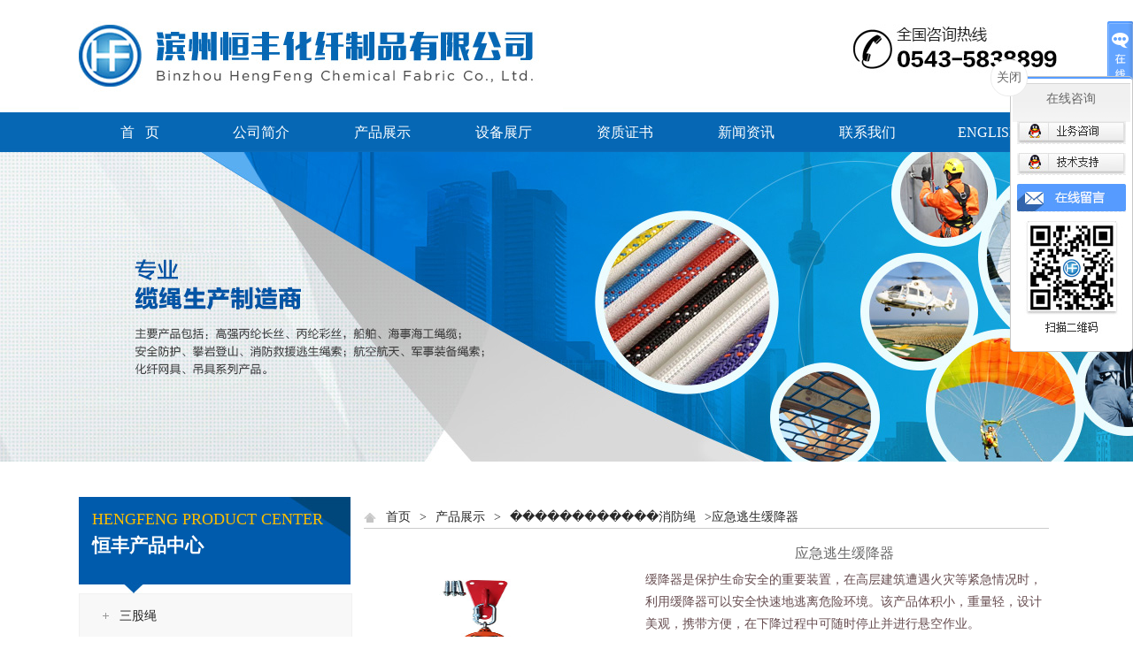

--- FILE ---
content_type: text/html; Charset=UTF-8
request_url: http://www.sdhfhx.com/ArticleShow.asp?ArticleID=320&city=%EF%BF%BD%EF%BF%BD%EF%BF%BD%EF%BF%BD%EF%BF%BD%EF%BF%BD%EF%BF%BD%EF%BF%BD%EF%BF%BD%EF%BF%BD%EF%BF%BD%EF%BF%BD
body_size: 32006
content:
<!DOCTYPE html PUBLIC "-//W3C//DTD XHTML 1.0 Transitional//EN" "http://www.w3.org/TR/xhtml1/DTD/xhtml1-transitional.dtd">
<html xmlns="http://www.w3.org/1999/xhtml">
<head>
<meta http-equiv="Content-Type" content="text/html; charset=utf-8" />
<title>������������应急逃生缓降器,应急逃生缓降器，应急逃生缓降器配件，应急逃生缓降器适用范围，应急逃生缓降器厂家，滨州恒丰化纤制品有限公司专业生产应急逃生缓降器 ,滨州恒丰化纤制品有限公司</title>
<meta name="Keywords" content="������������应急逃生缓降器,应急逃生缓降器，应急逃生缓降器配件，应急逃生缓降器适用范围，应急逃生缓降器厂家，滨州恒丰化纤制品有限公司专业生产应急逃生缓降器 ">
<meta name="Description" content="缓降器是保护生命安全的重要装置，在高层建筑遭遇火灾等紧急情况时，利用缓降器可以安全快速地逃离危险环境。该产品体积小，重量轻，设计美观，携带方便，在下降过程中可随时停止并进行悬空作业。,������������应急逃生缓降器">
<link rel="stylesheet" type="text/css" href="css/public.css"/>
<link rel="stylesheet" type="text/css" href="css/ny_style.css"/>
<link rel="stylesheet" type="text/css" href="css/pro_arc.css"/>
<script src="js/jquery-1.9.1.min.js"></script>
<script type="text/javascript" src="js/jquery.jqzoom.js"></script>
<script type="text/javascript" src="js/base.js"></script>
<script type="text/javascript" src="js/jQuery.blockUI.js"></script>
<script type="text/javascript" src="js/jquery.SuperSlide.js"></script>
<script type="text/javascript" src="js/meau_nav.js"></script>

<script type="text/javascript" src="js/kefu.js"></script>
</head>

<body>
<!--头部-->
<div class="head">
 <div class="head_center">

  <div class="logo fl"><img src="images/logo.jpg" alt="应急逃生缓降器，应急逃生缓降器配件，应急逃生缓降器适用范围，应急逃生缓降器厂家，滨州恒丰化纤制品有限公司专业生产应急逃生缓降器 " /></div>
  <div class="hedyou fr">
  <div class="hottell_img fl"><img src="images/tell.jpg" alt="应急逃生缓降器，应急逃生缓降器配件，应急逃生缓降器适用范围，应急逃生缓降器厂家，滨州恒丰化纤制品有限公司专业生产应急逃生缓降器 "/></div>
  
  </div>
   <div class="clear"></div>
  <div class="nav">
    <ul>
     <li class="fist"><a href="http://www.sdhfhx.com/" title="首页">首&nbsp;&nbsp;&nbsp;页</a></li>
     <li><a href="http://www.sdhfhx.com/CoProfile.html" title="公司简介">公司简介</a></li>
     <li><a href="http://www.sdhfhx.com/Product.html" title="产品展示">产品展示</a></li>
      <li><a href="http://www.sdhfhx.com/Sbzs.html" title="设备展厅">设备展厅</a></li>
     <li><a href="http://www.sdhfhx.com/Qyzz.html" title="资质证书">资质证书</a></li>
     <li><a href="http://www.sdhfhx.com/News.html" title="新闻资讯">新闻资讯</a></li>
     <li><a href="http://www.sdhfhx.com/CoContact.html" title="联系我们">联系我们</a></li>
     <li><a href="http://www.hfropes.com" target="_blank" title="ENGLISH">ENGLISH</a></li>
     </ul>
  </div>

  </div>
  <div class="clear"></div>
  
 </div>
<script language="javascript">
<!--
function winopen(url)
{
window.open(url,"search","toolbar=0,location=0,directories=0,status=0,menubar=0,scrollbars=1,resizable=yes,width=640,height=450,top=200,left=100");
}
function MM_openBrWindow(theURL,winName,features) { //v2.0
window.open(theURL,winName,features);
}
//-->
</script>
<script>
function eshop(id) { window.open("Eshop.asp?cpbm="+id,"","height=400,width=640,left=200,top=0,resizable=yes,scrollbars=yes,status=no,toolbar=no,menubar=no,location=no");}
</script> 
<!--头部-->

<!--banner-->
<div class="banner_cp">
</div>
<!--banner-->

<div class="wapp">

 
  
 <div class="main">
   <div class="main_left fl">
     <div class="about">
       <div class="about_ti"><a href="http://www.sdhfhx.com/CoProfile.html" title="hengfeng Product Center" class="abb2"> HENGFENG PRODUCT CENTER</a><a href="http://www.sdhfhx.com/CoProfile.html" title="恒丰产品中心" class="abb1">恒丰产品中心</a></span></div>
       <ul>
           <li class=while ><a href='http://www.sdhfhx.com/Product-43.html' title=三股绳  >三股绳 </a> </li> <li class=while ><a href='http://www.sdhfhx.com/Product-44.html' title=编织绳  >编织绳 </a> </li> <li class=while ><a href='http://www.sdhfhx.com/Product-45.html' title=八股及十二股缆绳  >八股及十二股缆绳 </a> </li> <li class=while ><a href='http://www.sdhfhx.com/Product-46.html' title=超高分子量聚乙烯缆绳  >超高分子量聚乙烯缆绳 </a> </li> <li class=while ><a href='http://www.sdhfhx.com/Product-47.html' title=芳纶缆绳  >芳纶缆绳 </a> </li> <li class=while ><a href='http://www.sdhfhx.com/Product-48.html' title=聚酯与聚烯烃双纤维混合缆绳  >聚酯与聚烯烃双纤维混合缆绳 </a> </li> <li class=while ><a href='http://www.sdhfhx.com/Product-49.html' title=海工海事双编缆绳  >海工海事双编缆绳 </a> </li> <li class=while ><a href='http://www.sdhfhx.com/Product-50.html' title=阻燃安全绳  >阻燃安全绳 </a> </li> <li class=while ><a href='http://www.sdhfhx.com/Product-51.html' title=高性能电力牵引绳  >高性能电力牵引绳 </a> </li> <li class=while ><a href='http://www.sdhfhx.com/Product-52.html' title=静力绳（工业用绳 / 吊装绳）  >静力绳（工业用绳 / 吊装绳） </a> </li> <li class=while ><a href='http://www.sdhfhx.com/Product-54.html' title=超高强度绞盘软缆  >超高强度绞盘软缆 </a> </li> <li class=while ><a href='http://www.sdhfhx.com/Product-53.html' title=动力登山绳  >动力登山绳 </a> </li> <li class=while ><a href='http://www.sdhfhx.com/Product-55.html' title=游艇绳  >游艇绳 </a> </li> <li class=while ><a href='http://www.sdhfhx.com/Product-56.html' title=伞绳  >伞绳 </a> </li> <li class=while ><a href='http://www.sdhfhx.com/Product-57.html' title=水面漂浮救生绳  >水面漂浮救生绳 </a> </li> <li class=red ><a href='http://www.sdhfhx.com/Product-62.html' title=消防绳  >消防绳 </a> </li> <li class=while ><a href='http://www.sdhfhx.com/Product-61.html' title=体能训练绳  >体能训练绳 </a> </li> <li class=while ><a href='http://www.sdhfhx.com/Product-60.html' title=清洗绳  >清洗绳 </a> </li> <li class=while ><a href='http://www.sdhfhx.com/Product-59.html' title=高强丙纶丝  >高强丙纶丝 </a> </li> <li class=while ><a href='http://www.sdhfhx.com/Product-58.html' title=化纤网具  >化纤网具 </a> </li>
       </ul>
       
     </div>
     
     <div class="prolist fl">
       <div class="nylist_ti fl pro2bg"><a href="http://www.sdhfhx.com/News.html" class="abb1" title="新闻中心">新闻中心</a></div>
       
         
     <ul>
      
      <li><a href="http://www.sdhfhx.com/NewsInfo-576.html" title="动力登山绳：攀岩者的生命之链！" target="_blank"> 动力登山绳：攀岩者的生命之链！</a></li>
      
      <li><a href="http://www.sdhfhx.com/NewsInfo-575.html" title="2025年上半年纺织服装行业分析！" target="_blank"> 2025年上半年纺织服装行业分...</a></li>
      
      <li><a href="http://www.sdhfhx.com/NewsInfo-574.html" title="动力登山绳应用全解析：守护户外探险的“生命之绳”！" target="_blank"> 动力登山绳应用全解析：守护户外...</a></li>
      
      <li><a href="http://www.sdhfhx.com/NewsInfo-573.html" title="八股绳应用全解析：适配多场景的实用型承载绳索！" target="_blank"> 八股绳应用全解析：适配多场景的...</a></li>
      
      <li><a href="http://www.sdhfhx.com/NewsInfo-572.html" title="十二股缆绳应用全解析：筑牢多场景安全承载防线！" target="_blank"> 十二股缆绳应用全解析：筑牢多场...</a></li>
      
       </ul>
     </div>
    
    
    <div class="ny_lianxi fl">
      <div class="fl"><img src="images/liaxi.jpg" alt=""/></div>
       <ul>
         <li><span>手 机 ：18954383066</span></li>
         <li><span>电 话 ：0543-5838899</span></li>
         <li><span>E-mail：admin@htyarn.com</span></li>
         <li><span>传 真 ：0543-2236199</span></li>
         <li><span>地 址 ：滨州市惠民县李庄镇大桥路东李朝阳路南</span></li>
         
       </ul>
    </div>
  </div>
 
  <div class="main_right fl">
   <div class="mr_nr">
<div class="weizhi"><div class="weizhi_er"><span><a href="http://www.sdhfhx.com/">首页</a>><a href="http://www.sdhfhx.com/Product.html">产品展示</a>><a href="http://www.sdhfhx.com/Product-62.html">������������消防绳</a>>应急逃生缓降器</span><div class="clear"></div></div></div>
    <div class="main_content">
      <div class="main_contenct">
         <div class="chanp_xq">
           <div class="xq_lf fl">
             <div id="preview" class="spec-preview"> <span class="jqzoom"><img jqimg="UploadFiles/20176132185698769.jpg" src="UploadFiles/20176132185698769.jpg" /></span> </div>
             
         </div>
           <div class="xq_fr fl">
           
              <div class="xq_title"> 应急逃生缓降器</a></div>
              <ul>
                 
                <li><span class="xq_rl fr">缓降器是保护生命安全的重要装置，在高层建筑遭遇火灾等紧急情况时，利用缓降器可以安全快速地逃离危险环境。该产品体积小，重量轻，设计美观，携带方便，在下降过程中可随时停止并进行悬空作业。</span></li>
               <li><div class="bdsharebuttonbox"><a href="#" class="bds_more" data-cmd="more"></a><a href="#" class="bds_qzone" data-cmd="qzone" title="分享到QQ空间"></a><a href="#" class="bds_tsina" data-cmd="tsina" title="分享到新浪微博"></a><a href="#" class="bds_tqq" data-cmd="tqq" title="分享到腾讯微博"></a><a href="#" class="bds_renren" data-cmd="renren" title="分享到人人网"></a><a href="#" class="bds_weixin" data-cmd="weixin" title="分享到微信"></a></div><script>window._bd_share_config={"common":{"bdSnsKey":{},"bdText":"","bdMini":"2","bdMiniList":false,"bdPic":"","bdStyle":"0","bdSize":"16"},"share":{},"image":{"viewList":["qzone","tsina","tqq","renren","weixin"],"viewText":"分享到：","viewSize":"16"},"selectShare":{"bdContainerClass":null,"bdSelectMiniList":["qzone","tsina","tqq","renren","weixin"]}};with(document)0[(getElementsByTagName('head')[0]||body).appendChild(createElement('script')).src='http://bdimg.share.baidu.com/static/api/js/share.js?v=89860593.js?cdnversion='+~(-new Date()/36e5)];
</script></li>
               
                <li><a href="#name1"><img src="images/bgBtn2.png"  alt="应急逃生缓降器，应急逃生缓降器配件，应急逃生缓降器适用范围，应急逃生缓降器厂家，滨州恒丰化纤制品有限公司专业生产应急逃生缓降器 "/></a></li>
              </ul>
           </div>
        </div>
        <div class="clear"></div>
        <div class="chanp2">
          <p>
           <!--产品文字描述--> 
          </p>
        </div>
        <div class="clear"></div>
        
        
        <div class="chanp4">
          <div class="effect">
					<div class="slideTxtBox1">
						<div class="hd">
							<ul><li>描述</li></ul>
						</div>
						<div class="bd">
							<ul class="infoList1">
                                 <li id="ny-logo"><img src="images/hf-logo.png" /></li>
								<li><p><br/></p><p style="padding: 0px; margin-top: 0px; margin-bottom: 0px; color: rgb(104, 104, 104); font-family: 宋体; font-size: 13px; line-height: 22.75px; white-space: normal; text-align: center; background-color: rgb(255, 255, 255);"><img src="http://www.sdhfhx.com/ueditor/asp/upload/image/20170613/14973588246752683.jpg" title="587.jpg" alt="587.jpg"/></p><p style="padding: 0px; margin-top: 0px; margin-bottom: 0px; color: rgb(104, 104, 104); font-family: 宋体; font-size: 13px; line-height: 22.75px; white-space: normal; background-color: rgb(255, 255, 255);">应急逃生缓降器</p><p style="padding: 0px; margin-top: 0px; margin-bottom: 0px; color: rgb(104, 104, 104); font-family: 宋体; font-size: 13px; line-height: 22.75px; white-space: normal; background-color: rgb(255, 255, 255);"><span style="color: rgb(104, 104, 104); font-family: 宋体; font-size: 13px; line-height: 22.75px; background-color: rgb(255, 255, 255);">应急逃生缓降器</span>产品介绍：</p><p style="padding: 0px; margin-top: 0px; margin-bottom: 0px; color: rgb(104, 104, 104); font-family: 宋体; font-size: 13px; line-height: 22.75px; white-space: normal; background-color: rgb(255, 255, 255);">缓降器是保护生命安全的重要装置，在高层建筑遭遇火灾等紧急情况时，利用缓降器可以安全快速地逃离危险环境。该产品体积小，重量轻，设计美观，携带方便，在下降过程中可随时停止并进行悬空作业。</p><p style="padding: 0px; margin-top: 0px; margin-bottom: 0px; color: rgb(104, 104, 104); font-family: 宋体; font-size: 13px; line-height: 22.75px; white-space: normal; background-color: rgb(255, 255, 255);"><br/></p><p style="padding: 0px; margin-top: 0px; margin-bottom: 0px; color: rgb(104, 104, 104); font-family: 宋体; font-size: 13px; line-height: 22.75px; white-space: normal; background-color: rgb(255, 255, 255);"><span style="color: rgb(104, 104, 104); font-family: 宋体; font-size: 13px; line-height: 22.75px; background-color: rgb(255, 255, 255);">应急逃生缓降器</span>适用范围：适用于火灾逃生，公安防暴警察，消防救援抢险，海上油田，风电塔筒，高空电力等高空作业领域。</p><p style="padding: 0px; margin-top: 0px; margin-bottom: 0px; color: rgb(104, 104, 104); font-family: 宋体; font-size: 13px; line-height: 22.75px; white-space: normal; background-color: rgb(255, 255, 255);"><br/></p><p style="padding: 0px; margin-top: 0px; margin-bottom: 0px; color: rgb(104, 104, 104); font-family: 宋体; font-size: 13px; line-height: 22.75px; white-space: normal; background-color: rgb(255, 255, 255);"><span style="color: rgb(104, 104, 104); font-family: 宋体; font-size: 13px; line-height: 22.75px; background-color: rgb(255, 255, 255);">应急逃生缓降器</span>性能参数：<br/></p><p style="padding: 0px; margin-top: 0px; margin-bottom: 0px; color: rgb(104, 104, 104); font-family: 宋体; font-size: 13px; line-height: 22.75px; white-space: normal; background-color: rgb(255, 255, 255);">安全载荷为10-100kg，较大负荷140kg；下降速度均在0.8-1.2m/s，下降速度正负差仅为0.12m/min；下降距离为10-100m。</p><p style="padding: 0px; margin-top: 0px; margin-bottom: 0px; color: rgb(104, 104, 104); font-family: 宋体; font-size: 13px; line-height: 22.75px; white-space: normal; background-color: rgb(255, 255, 255);"><span style="color: rgb(104, 104, 104); font-family: 宋体; font-size: 13px; line-height: 22.75px; background-color: rgb(255, 255, 255);">应急逃生缓降器</span>配件：缓降主机、安全腰带、安全钩、固定挂板、绳索滑轮、膨胀螺栓。</p><p><br/></p></p><p align='center'></p></li>
						        
							</ul>
						</div>
                        
					</div>
					<script type="text/javascript">jQuery(".slideTxtBox1").slide({effect:"left"});</script>
		</div>
        </div>
      
       <div class="clear"></div>
     </div>
 <div class="clear"></div>
 <div class="keyword"><b>相关关键词：</b><a title="" href=""></a><a title="" href=""></a><a title="" href=""></a><a title="" href=""></a><a title="" href=""></a></div>
 <div class="keyword"><b>热门城市：</b><a title="常州应急逃生缓降器" href="http://www.sdhfhx.com/ArticleShow.asp?ArticleID=320&city=常州">常州应急逃生缓降器</a>  <a title="南通应急逃生缓降器" href="http://www.sdhfhx.com/ArticleShow.asp?ArticleID=320&city=南通">南通应急逃生缓降器</a>  
 <a title="南京应急逃生缓降器" href="http://www.sdhfhx.com/ArticleShow.asp?ArticleID=320&city=南京">南京应急逃生缓降器</a>
 <a title="无锡应急逃生缓降器" href="http://www.sdhfhx.com/ArticleShow.asp?ArticleID=320&city=无锡">无锡应急逃生缓降器</a>
   <a title="盐城应急逃生缓降器" href="http://www.sdhfhx.com/ArticleShow.asp?ArticleID=320&city=盐城">盐城应急逃生缓降器</a>
 <a title="江苏应急逃生缓降器" href="http://www.sdhfhx.com/ArticleShow.asp?ArticleID=320&city=江苏">江苏应急逃生缓降器</a>
 <a title="浙江应急逃生缓降器" href="http://www.sdhfhx.com/ArticleShow.asp?ArticleID=320&city=浙江">浙江应急逃生缓降器价格</a>  
 <a title="上海应急逃生缓降器" href="http://www.sdhfhx.com/ArticleShow.asp?ArticleID=320&city=上海">上海应急逃生缓降器厂家</a>
 <a title="河北应急逃生缓降器" href="http://www.sdhfhx.com/ArticleShow.asp?ArticleID=320&city=河北">河北应急逃生缓降器厂家</a> 
 <a href="http://www.sdhfhx.com/city.asp?ArticleID=320" target="_blank">更多...</a></div>
 <div class="clear"></div>
 <div class="rightContent">
 <script type="text/javascript">
//<![CDATA[
$(function(){
        $("form :input.required1").each(function(){
            var $required = $("<strong class='high'> *</strong>"); //创建元素
            $(this).parent().append($required); //然后将它追加到文档中
        });
         //文本框失去焦点后
        $('form :input').blur(function(){
             var $parent = $(this).parent();
             $parent.find(".formtips").remove();
             //验证用户名
             if( $(this).is('#username') ){
                    if( this.value=="" || this.value.length <0 ){
                        var errorMsg = '请输入用户名.';
                        $parent.append('<span class="formtips onError">'+errorMsg+'</span>');
                    }else{
                        var okMsg = '输入正确.';
                        $parent.append('<span class="formtips onSuccess">'+okMsg+'</span>');
                    }
             }
			 
			  if( $(this).is('#personinfo') ){
                    if( this.value=="" || this.value.length <0 ){
                        var errorMsg = '请输入联系人.';
                        $parent.append('<span class="formtips onError">'+errorMsg+'</span>');
                    }else{
                        var okMsg = '输入正确.';
                        $parent.append('<span class="formtips onSuccess">'+okMsg+'</span>');
                    }
             }
			 
			 if( $(this).is('#tell') ){
                   if( this.value=="" || ( this.value!="" && !/^\d{8,}$/.test(this.value) ) ){
                        var errorMsg = '请输入正确联系方式.';
                        $parent.append('<span class="formtips onError">'+errorMsg+'</span>');
                    }else{
                        var okMsg = '输入正确.';
                        $parent.append('<span class="formtips onSuccess">'+okMsg+'</span>');
                    }
             }
			 
			 
             //验证邮件
             if( $(this).is('#email') ){
                if( this.value=="" || ( this.value!="" && !/.+@.+\.[a-zA-Z]{2,4}$/.test(this.value) ) ){
                      var errorMsg = '请输入正确的E-Mail地址.';
                      $parent.append('<span class="formtips onError">'+errorMsg+'</span>');
                }else{
                      var okMsg = '输入正确.';
                      $parent.append('<span class="formtips onSuccess">'+okMsg+'</span>');
                }
             }
        }).keyup(function(){
           $(this).triggerHandler("blur");
        }).focus(function(){
             $(this).triggerHandler("blur");
        });//end blur

        
        //提交，最终验证。
         $('#send1').click(function(){
                $("form :input.required1").trigger('blur');
                var numError = $('form .onError').length;
                if(numError){
                    return false;
                } 
                
         });
})
//]]>
</script>
          <div class="priceList">
                         <FORM language=javascript name=FORM1 onSubmit="return FORM1_onsubmit()"action=ment42.asp method=post  target=_blank><INPUT type=hidden value= name=username>
                           <INPUT type=hidden value= name=cpbm>
                         <div class="xunj_title">详细询盘</div>
                            <ul>
                                <li><label class="la int" for="username">公司名称：</label><input name=Comane type="text" id="username" class="required1"/></li>
                                <li><label class="la int" for="personinfo">联&nbsp;系&nbsp;人：</label><input name=Somane type="text" value="" id="personinfo" class="required1"/></li>
                                <li><label class="la int" >询盘内容：</label><textarea name="Add" cols="50" rows="5"></textarea> </li> 
                                <li><label class="la int" for="tell">手机号码：</label><input name=Phone type="text" value=""  id="tell" class="required1"/></li>
                                <li><label class="la int">E&nbsp;-mail：</label><input name=Email type="text" value="" id="email" class="required1"/></li>
                              <li class="priceBtn sub"><input type="hidden" name="IsPostBack" value="true"/><input type="submit" value = "" name="Submit2" id="send1"/></li>
                              <a name=name1></a>
                            </ul>
                        </form>  
                    </div>
                </div>
                  <div class="clear"></div>
                      <div class="proRl">
                            <div class="proTitle">
                                相关产品</div>
                            <div class="proDe">
                            
                        <ul>
                                   
                                    <li>
                        <a href="http://www.sdhfhx.com/ArticleShow-320.html" target="_blank"><img src=UploadFiles/20176132185698769.jpg alt="应急逃生缓降器" /></a>
                      <p><a href="http://www.sdhfhx.com/ArticleShow-320.html" target="_blank" >应急逃生缓降器</a></p>
                                    </li>
                             
      
                                    <li>
                        <a href="http://www.sdhfhx.com/ArticleShow-318.html" target="_blank"><img src=UploadFiles/20176132112573318.jpg alt="应急逃生缓降器" /></a>
                      <p><a href="http://www.sdhfhx.com/ArticleShow-318.html" target="_blank" >应急逃生缓降器</a></p>
                                    </li>
                             
      
                                    <li>
                        <a href="http://www.sdhfhx.com/ArticleShow-316.html" target="_blank"><img src=UploadFiles/20176132058434739.jpg alt="消防绳" /></a>
                      <p><a href="http://www.sdhfhx.com/ArticleShow-316.html" target="_blank" >消防绳</a></p>
                                    </li>
                             
      
                                    <li>
                        <a href="http://www.sdhfhx.com/ArticleShow-315.html" target="_blank"><img src=UploadFiles/20176132054955595.jpg alt="消防绳" /></a>
                      <p><a href="http://www.sdhfhx.com/ArticleShow-315.html" target="_blank" >消防绳</a></p>
                                    </li>
                             

                                 
                                </ul>
                            </div>
                        </div>
                         <div class="clear"></div>
                         <div class="newsRl">
                            <div class="proTitle">
                                最新资讯</div>
                            <div class="proNews">
                            

                                <ul>
                                
                                   <li><a href="http://www.sdhfhx.com/NewsInfo-576.html" title="动力登山绳：攀岩者的生命之链！" target="_blank" >动力登山绳：攀岩者的生命之链！</a></li>
                                  
                                   <li><a href="http://www.sdhfhx.com/NewsInfo-575.html" title="2025年上半年纺织服装行业分析！" target="_blank" >2025年上半年纺织服装行业分析！</a></li>
                                  
                                   <li><a href="http://www.sdhfhx.com/NewsInfo-574.html" title="动力登山绳应用全解析：守护户外探险的“生命之绳”！" target="_blank" >动力登山绳应用全解析：守护户外探险的“生命之绳”！</a></li>
                                  
                                   <li><a href="http://www.sdhfhx.com/NewsInfo-573.html" title="八股绳应用全解析：适配多场景的实用型承载绳索！" target="_blank" >八股绳应用全解析：适配多场景的实用型承载绳索！</a></li>
                                  
                                   <li><a href="http://www.sdhfhx.com/NewsInfo-572.html" title="十二股缆绳应用全解析：筑牢多场景安全承载防线！" target="_blank" >十二股缆绳应用全解析：筑牢多场景安全承载防线！</a></li>
                                  
                                   <li><a href="http://www.sdhfhx.com/NewsInfo-571.html" title="秋分时节适用：十二股缆绳的特性与多领域应用！" target="_blank" >秋分时节适用：十二股缆绳的特性与多领域应用！</a></li>
                                  
                                   <li><a href="http://www.sdhfhx.com/NewsInfo-570.html" title="2025年1－7月纺织行业运行情况！" target="_blank" >2025年1－7月纺织行业运行情况！</a></li>
                                  
                                   <li><a href="http://www.sdhfhx.com/NewsInfo-569.html" title="教师节心意缠绕：滨州恒丰化纤制品有限公司三股绳为节日好物织就温暖记忆！" target="_blank" >教师节心意缠绕：滨州恒丰化纤制品有限公司三股绳为节日好物织就温暖记忆！</a></li>
                                  
                                   <li><a href="http://www.sdhfhx.com/NewsInfo-568.html" title="纺织面料行业发展趋势！" target="_blank" >纺织面料行业发展趋势！</a></li>
                                  
                                   
                                </ul>
                            </div>
                        </div>
                     
           </div>
      </div>
	</div>
					
		</div>
        </div>
 
<div class="clear"></div>
 </div>
 </div>
</div>
</div>
  <div class="clear"></div>
  </div>
  <div class="clear"></div>
 </div>
 <div class="clear"></div>
</div>
<!--底部-->
<div class="foot2">
<div class="foot_bt">
   <div class="botfl fl">
   <div class="link1 fl">联系人：李经理      手机：18954383066      电话：0543-5838899       传真：0543-2236199</div>
   <div class="link1 fl">E-mail：admin@htyarn.com      网址：<a href="http://www.sdhfhx.com" title="滨州恒丰化纤制品有限公司">http://www.sdhfhx.com</a>        地址：滨州市惠民县李庄镇大桥路东、李朝阳路南</div>
   <div class="link fl"><span>关 键 词：</span>
     <a href=http://www.sdhfhx.com/Product-43.html title=三股绳 target="_blank">三股绳</a>
      
     <a href=http://www.sdhfhx.com/Product-45.html title=八股及十二股缆绳 target="_blank">八股及十二股缆绳</a>
      
     <a href=http://www.sdhfhx.com/Product-44.html title=编织绳 target="_blank">编织绳</a>
      
     <a href=http://www.sdhfhx.com/Product-46.html title=超高分子量聚乙烯缆绳 target="_blank">超高分子量聚乙烯缆绳</a>
      
     <a href=http://www.sdhfhx.com/Product-47.html title=芳纶缆绳 target="_blank">芳纶缆绳</a>
      
     <a href=http://www.sdhfhx.com/Product-48.html title=聚酯与聚烯烃双纤维混合缆绳 target="_blank">聚酯与聚烯烃双纤维混合缆绳</a>
      
     <a href=http://www.sdhfhx.com/Product-49.html title=海工海事双编缆绳 target="_blank">海工海事双编缆绳</a>
      
     <a href=http://www.sdhfhx.com/Product-50.html title=燃安全绳 target="_blank">燃安全绳</a>
      </div>
   <div class="link fl"><span>友情链接：</span>
     <a href=http://www.spuntechcn.com title=思博特 target="_blank">思博特</a>
      
     <a href=http://www.xsfzzb.com title=项硕 target="_blank">项硕</a>
      
     <a href=http://www.xianyoukj.com title=纤友 target="_blank">纤友</a>
      
     <a href=http://www.ahstwfb.com title=圣通 target="_blank">圣通</a>
      
     <a href=http://www.jxdhjx.cn title=东华 target="_blank">东华</a>
      
     <a href=http://www.xhnonwovens.com title=旭航 target="_blank">旭航</a>
      
     <a href=http://www.credpump.com title=克莱特 target="_blank">克莱特</a>
      
     <a href=http://www.ritschelastic.com title=莱驰 target="_blank">莱驰</a>
      
     <a href=http://www.qdvictornm.com title=Victor target="_blank">Victor</a>
      
     <a href=http://www.pp-nonwovens.com title=锦晨 target="_blank">锦晨</a>
      </div>
    <div class="link1 fl">版权所有 滨州恒丰化纤制品有限公司  技术支持：<a href="http://www.fibreinfo.com/" target="_blank">中国丙纶网</a> <a href="https://beian.miit.gov.cn"  target="_blank" >鲁ICP备17004897号-1</a><br>如果本网站发布的文章或者图片或字体有侵权，请立即联系网站负责人进行删除，联系人：薛小姐 138 6101 6292，付小姐 153 1256 7839
    <div style="width:50px; margin-bottom:5px;"> <script type="text/javascript">var czzn_protocol = (("https:" == document.location.protocol) ? " https://" : " http://");document.write(unescape("%3Cspan id='czzn_stat_icon_1262756248'%3E%3C/span%3E%3Cscript src='" + czzn_protocol + "s22.czzn.com/stat.php%3Fid%3D1262756248%26show%3Dpic ' type='text/javascript'%3E%3C/script%3E"));</script>
    </div>
    </div>
   </div>
   <div class="fr"><img src="images/db_wx.jpg" /></div>
   <div class="clear"></div>
  </div>
   <div class="clear"></div>
</div>
<div class="clear"></div>


<div class="qq-client">
    <a href="javascript:void(0);" class="qq-client-open"><img src="images/xuanf.png" /></a>
</div>

<div class="qq-client-content qq-client-close">
   <h1>在线咨询<span class="qq-client-close">关闭</span></h1>
    <div class="qq-client-list">
        <div class="client-list"><a href="tencent://message/?uin=453544833&site=在线咨询&menu=yes" target="blank"><img src="images/ywzx.jpg" /></a> </div>
        <div class="client-list"><a href="tencent://message/?uin=453544833&site=在线咨询&menu=yes" target="blank"><img src="images/jszc.jpg" /></a> </div>
        <div class="client-list"><a href="tencent://message/?uin=453544833&site=在线咨询&menu=yes" target="blank"><img src="images/online.jpg" /></a> </div>
        <div class="client-list" style="border-bottom: none"><img src="images/xywex.jpg" /></div>
    </div>
</div>
<!--底部-->
</body>
</html>


--- FILE ---
content_type: text/css
request_url: http://www.sdhfhx.com/css/public.css
body_size: 3102
content:
@charset "utf-8";
/* CSS Document */
body
{
	color:#686868;
	font: 14px/1.75 "宋体";
}

*
{
	padding:0;
	margin:0;
}
h1,h2,h3,h4{font-weight:normal;font-size:14px}
html
{
	min-width:1140px;
}


img
{
	border:none;
	vertical-align:bottom;
	
}
a
{
    color:#686868;
    outline: medium none;
    text-decoration: none; 
}
li
{
	list-style:none;
}
a:hover
{
	color:#0B8B53;
	text-decoration:none;
}
.clear
{
	clear: both;

 
}
.fl
{
	float:left;
}
.fr
{
	float:right;
}
.head
{
	width:100%;
	background:url(../images/indexhd_bg.jpg) repeat-x #F4F4F4;
	min-width:1140px;
	overflow:hidden;
	
}
.head_center
{
	width:1102px;
	margin:0 auto;
	height:172px;
}

.head_center .logo
{
	width:547px;
	height:127px;
}

.head_center .logo img
{
	width:547px;
	height:127px;
}

.hedyou
{
	margin-top:27px;
	width:230px;
}
.in_wx
{
	float:right;
}

.nav
{
	width:100%;
    height:45px;
	line-height:45px;
}

.nav ul
{
	width:1102px;
	margin:0 auto;
}

.nav ul li
{
	width:137px;
	float:left;
	text-align:center;
}


.nav ul li a
{
	font-family:"微软雅黑";
	font-size:16px;
	color:#FFF;
	width:137px;
	display:block;
}

.nav ul li .current{
    background-color:#FABE00;
    color:#0e162e;
} 







.foot2
{
	width:100%;
	float:left;
	background-color:#282828;
	min-height:141px;
}

.foot_bt
{
	width:1102px;
	margin:0 auto;
	margin-top:30px;
	margin-bottom:30px;
}
.foot_bt .link span
{
	color:#FFFFFF;
	width:70px;
	float:left;
}
.foot_bt .link a
{
	float:left;
	display:block;
	margin-top:5px;
	padding-left:10px;
	padding-right:10px;
	border-right:1px solid #fff;
	height:12px;
	line-height:10px;
	color:#fff;
}
.foot_bt .link a{color:#FFF;}
.foot_bt .link1 a{color:#FFF;}
.botfl
{
	width:962px;
	float:left;}

.foot_bt .link{width:962px;}
.foot_bt .link1{width:962px;}
.foot_bt .link1{color:#FFFFFF;}



.qq-client{position:fixed;right:0px;top:45%;margin-top:-300px;}
.qq-client a{width:29px;height:280px;text-align:center;padding:0px 0px;line-height:40px;display:block;}
.qq-client-content{position:fixed;right:0px;top:12%;width:137px; height:310px;display:block; background:url(../images/xuanfbg.png) no-repeat #FFFFFF;border:1px solid #C7C7C7; border-radius:5px;}
.qq-client-content h1{font-size:14px;width:90%;margin:0px auto;text-align:center;height:50px;line-height:50px;border-bottom:#ebebeb solid 1px;position:relative;}
.qq-client-content h1 span{font-size:14px;font-weight:normal;position:absolute;left:-30px;top:-20px;cursor:pointer;background:#ffffff;border:#ebebeb solid 1px;width:40px;height:40px;line-height:40px;border-radius:20px;text-align:center;}
.qq-client-list{background:#ffffff;}
.client-list{overflow:hidden;line-height:40px;width:90%;margin:0px auto; margin-bottom:10px;border-bottom:dashed 1px #ebebeb;}
.client-list a{display:block;}
.client-list a:hover{color:red;}
.client-list span{float:left;}
.client-list label{float:left;width:60px;text-align:right;padding-right:10px;}





	

--- FILE ---
content_type: text/css
request_url: http://www.sdhfhx.com/css/ny_style.css
body_size: 5681
content:
@charset "utf-8";
/* CSS Document */

.banner_gy
{
	width:100%;
	height:350px;
	background:url(../images/ban_gy.jpg) no-repeat center top;
}
.banner_cp
{
	width:100%;
	height:350px;
	background:url(../images/ban_cp.jpg) no-repeat center top;
}

.banner_lx
{
	width:100%;
	height:350px;
	background:url(../images/ban_lx.jpg) no-repeat center top;
}

.banner_xw
{
	width:100%;
	height:350px;
	background:url(../images/ban_xw.jpg) no-repeat center top;
}

.banner_sb
{
	width:100%;
	height:350px;
	background:url(../images/ban_sb.jpg) no-repeat center top;
}

.banner_ry
{
	width:100%;
	height:350px;
	background:url(../images/ban_ry.jpg) no-repeat center top;
}



.weizhi
{
	height:30px;
	line-height:30px;
	border-bottom:1px solid #CCC;
	
}
.weizhi_er
{
	width:774px;
	margin:0 auto;
	background:url(../images/wz_po.jpg) no-repeat left center;

}
.weizhi span
{
	color:#292929;
	margin-left:15px;
	line-height:35px;
	background:url(../images/nyfr_po.png) no-repeat center left;
}
.weizhi a
{
	color:#292929;
	padding-left:10px;
	padding-right:10px;
}

.wapp
{
	width:100%;
	min-width:1104px;
	background-color:#fff;
}
.main
{
	width:1102px;
	margin:0 auto;
	margin-bottom:40px;
	margin-top:30px;
	
}

.main .main_left
{
	width:307px;
}
.about_ti{width:307px; height:109px; float:left; background:url(../images/nyab_ti.jpg) no-repeat center top;}
.about_ti .abb1{ width:307px; float:left;line-height:10px;float:left; font-family:"微软雅黑"; font-size:21px; font-weight:bold; padding-left:15px; color:#FFFFFF;}
.about_ti .abb2{ width:307px; float:left;line-height:50px;float:left; padding-left:15px; font-family:"Arial Unicode MS"; font-size:18px; color:#fabe00;}
.gyour_ti{width:307px;height:59px;text-align:center;border:1px solid #F1F1F1;}
.about ul{width:307px;float:left; border:1px solid #F1F1F1;}
.about ul li{ width:307px;float:left;height:49px;line-height:49px; border-bottom:1px solid #F1F1F1;}
.about ul li a{display:block;font-family:"宋体";font-size:14px;padding-left:45px;}

.prolist{ width:307px; margin-top:25px;}
.prolist .nylist_ti{ width:307px; height:75px; line-height:75px; }
.nylist_ti .abb1{line-height:75px;float:left; font-family:"微软雅黑"; font-size:24px; font-weight:bold; padding-left:35px; color:#FFFFFF; }
.pro1bg{background:url(../images/pro1bg.jpg) no-repeat center top;}
.nylist_ti .abb2{ line-height:35px;float:left; font-family:"Arial Unicode MS"; font-size:15px; color:#FFFFFF;}
.prolist ul{ width:305px; float:left; border:1px solid #F1F1F1;}
.prolist ul li{width:305px;float:left;height:49px;line-height:49px; border-bottom:1px solid #F1F1F1;}
.prolist ul li a{color:#212121;display:block;font-family:"宋体";font-size:14px;padding-left:30px;}
.pro2bg{background:url(../images/pro2bg.jpg) no-repeat center top;}



.ny_lianxi{width:307px; margin-top:25px;}
.ny_lianxi .nylist_ti{ width:307px; height:35px; line-height:35px; }
.ny_lianxi  .fl img{border:1px solid #F1F1F1;}
.pro3bg{background:url(../images/pro3bg.jpg) no-repeat center top;}
.ny_lianxi ul{width:304px; float:left; border-left:1px solid #F1F1F1;border-right:1px solid #F1F1F1;border-bottom:6px solid #1e1414;}
.ny_lianxi ul li{ width:288px; float:left; line-height:30px; padding-left:10px;}
.ny_lianxi ul li span{ color:#444444;}

.main_right
{
	width:774px;
	margin-left:15px;
	min-height:928px;
}


.mr_nr 
{
	margin-top:5px;
}

.mr_nr .guanyu
{
	text-indent:2em;
}

.ny_cpfl
{
	width:207px;
	float:left;
  

}

.cp_im
{
	width:207px;
	height:101px;
	margin-bottom:10px;
}
.cp_im img
{
	margin:0 auto;
}

.ny_cpfl ul
{
	float:left;
	width:207px;
	background-color:#F4F5F5;


	
}
.ny_cpfl h1
{
	float:left;
	width:207px;
	height:32px;
	background:url(../images/ny_cplb.jpg) no-repeat left center;
	
}

.ny_cpfl h2
{
	float:left;
	width:219px;
	height:42px;
	background:url(../images/ny_cpyy.png) no-repeat left center;
	margin-left:1px;
	
}

.ny_cpfl h1 span
{
	width:207px;
	line-height:32px;
	text-align:center;
	float:left;
	color:#FFF;
	font-size:16px;

}

.ny_cpfl h1 span a
{
	
	color:#FFF;
	font-size:16px;

}

.ny_cpfl  h2 span
{
	width:200px;
	float:left;
	color:#FFF;
	font-size:16px;
	padding-top:8px;
	padding-left:90px;
}

.ny_cpfl ul li
{
	width:193px;
	float:left;
	line-height:35px;
	background:url(../images/index_point.png) no-repeat 20px center;
	border-bottom:1px solid #D7D4D4;
	
}
.ny_cpfl ul li a
{
	float:leftl;
	padding-left:40px;
}
 
.ny_cpfl .bh
{
		border-bottom:1px solid #DFDFDF;
		border-bottom-right-radius:1em;
        border-bottom-left-radius:1em;
}
.about
{
	width:205px;
	float:left;
	
	
}






.ym_kywork{
	width:774px;
	float:right;
}
.prolists
{
	width:205px;
	float:left;
	border-right:1px solid #C8C8C8;
}
.prottt
{
	width:205px;
	float:left;
}
.pro_ti
{
	width:205px;
	float:left;
	height:50px;
	line-height:50px;
	border-bottom:1px solid #EDEDED;
}
.pro_ti a
{
	font-size:16px;
	padding-left:40px;
}
 .prolists ul
{
	width:205px;
	float:left;
}
.prolists ul li
{
    float:left;
    height:37px;
	border-bottom:1px solid #EDEDED;
	border-left:1px solid #EDEDED;
    line-height:37px;
    width:205px;
}
 
.prolists ul li a
{
	color:#484848;
    display:block;
    font-family:"宋体";
    font-size:16px;
    padding-left:40px;
}
.while{background:url(../images/ny-point.jpg) no-repeat left center;} 
.while a{color:#212121;}
.red{background:url(../images/nycplbg2.jpg) no-repeat left center;} 
.red a{ color:#FFFFFF;}

--- FILE ---
content_type: text/css
request_url: http://www.sdhfhx.com/css/pro_arc.css
body_size: 14789
content:
@charset "utf-8";
/* CSS Document */

.news_lists
{
	width:774px;
	float:left;
}

.news_lists dl
{
	width:774px;
	float:left;
	border-bottom:1px dashed #ccc;
	color:#666;
	margin-bottom:8px;
	
}

.news_lists dl dt
{
	width:774px;
	line-height:30px;
	float:left;
}

.news_lists dl dt a
{
	font-size:14px;
	font-family:Arial, Helvetica, sans-serif;
	
}
.news_lists dl dd
{
	float:left;
	width:774px;
	line-height:25px;
	text-align:left;
	font-family:Arial, Helvetica, sans-serif;
	
}

/*相关产品*/
.proRl{margin-top:15px;}
.proTitle{ height:35px; line-height:35px;font-size:15px;font-weight:bold;font-family:"微软雅黑","Microsoft YaHei", "SimSun"; padding-left:40px; background-color:#F7F7F7; color:#000; }
.proDe{ width:774px;padding:10px 5px; float:left;}
.proDe ul li{ width:248px;  margin:10px 23px 0px 0px; float:left;background:none;}
.proDe ul li a{width:243px;display:block; text-align:center; background:none;}
.proDe ul li a img{ padding:4px 2px;display:block;margin:0 auto;width:243px; height:200px;padding:5px; }
.proDe ul li p{ text-align:center; line-height:32px; font-family:"宋体";  height:32px; padding:2px;margin:0 auto; width:143px; float:left;}


/*相关新闻*/
.newsRl{margin-top:15px; float:left; width:774px;}
.proNews { width:774px;}
.proNews li{line-height:30px; height:32px; margin-bottom:2px; color:#000; background:none; width:774px; float:left; }
.proNews li a{ color:#555555; font-size:14px; float:left;}
.proNews li a:hover{ text-decoration:underline; color:#F00;}
.proNews li span{ color:#555555; font-family:Verdana, Arial, Helvetica, sans-serif; font-size:14px; float:right;}
/*产品详细*/

.proOne{ padding:10px 0px;}
.proOneLeft{ width:200px; height:200px; margin-left:20px; float:left;}
.proOneLeft a{ display:block;width:198px; height:198px; }
.proOneLeft a img{ display:block;width:198px; height:198px;border:1px solid #ccc;}
.proOneRight{ width:300px; margin-left:20px; float:left;}
.proOneRight li{ line-height:32px; height:32px; background:none; width:300px;}
.proOneRight li span{ padding:0 5px;}
.proOneRight a{ margin:0 3px; display:block; font-weight:bold; }
.proDetail .proOneRight a{color:#000;font-weight:normal;}

.newsWhere
{
    font-size: 11px;
    font-weight: bold;
    text-align: center;
    line-height: 35px;
    padding-top:20px;

}

.newsWhere .new_title
{
	color:#999;
    font-size: 18px;
    font-weight: bold;
    line-height: 30px;
}

.newsWhere span
{
	font-family:Arial, Helvetica, sans-serif;
	color:#999;
	font-size:14px;
}

.newsContent
{
	color:#999;
    width: 774px;
	margin:0 auto;
	font-size:14px;
}

.newsContent p
{
    line-height: 30px;
	color:#999;
	font-size:14px;
}
.conpany1
{
	width:705px;
	margin-top:25px;
}

.proPage
{
	width:774px;
	float:right;
	text-align:right;
	color:#999;
	}
.proPage ul
{
	width:750px;
	text-align:right;
	float:right;
}
	
	
.proPage ul li
{

	float:left;
}

/*产品中心*/
.prolist_info
{
	width:800px;
	float:left;
	margin-top:20px;
    margin-bottom: 5px;
    overflow: hidden;
}
.prolist_info dl
{
    float: left;
    overflow: hidden;
   width:250px;
	margin:10px 5px;
}
.prolist_info dl dt
{
    height:195px;
    width:235px;
}
.prolist_info dl dt a 
{
	display:block;
}

.prolist_info dl dt a img
{
    height:185px;
    width:225px;
	margin:5px;
	
}

.prolist_info dl dd
{
   padding: 0 10px;
}

.prolist_info dd span {
    background:url(../images/pro_bgline.gif) no-repeat scroll center bottom;
    color: #4d4d4d;
    display: block;
    font: 14px/18px "宋体";
    height:35px;
    margin-top: 8px;
    overflow: hidden;
    text-align: center;
}
.prolist_info dd p {
    height: 26px;
    margin-top: 14px;
    overflow: hidden;
    width: 198px;
}
.prolist_info dd p a {
    background:url(../images/pro_btn1.gif) no-repeat scroll center top;
    color: #fff;
    display: inline-block;
    font: 14px/26px "Microsoft Yahei";
    height: 26px;
    overflow: hidden;
    text-align: center;
    width: 90px;
}
.prolist_info dd p a.a02 {
    background:url(../images/pro_btn2.gif) no-repeat scroll center top;
    display: inline-block;
}
.prolist_info .nones {
    margin-right: 0;
}


/*产品详情*/
.main_contenct
{
	width:774px;
	margin:0 auto;
	margin-top:10px;
	
}

.chanp_xq
{
	width:774px;
	margin:0 auto;
}

.chanp_xq .xq_lf
{
	width:308px;
	margin-top:30px;
	margin-bottom:20px;
}



.spec-scroll
{
	clear:both;
    margin-top: 5px;
	height:62px;
	width:272px;
	float:left;
}
.items
{
    float: left;
    width: 242px;
    overflow: hidden;
    position: relative;
    height: 62px;
}

.spec-scroll .items ul {
    width: 242px;
    position: absolute;
    height: 999999px;
	height:52px;
}
.spec-scroll .items ul li {
    float: left;
    text-align: center;
	width:62px;
    height:52px;
}
.spec-scroll .items ul li img {
    height: 52px;
    padding: 2px;
    width: 62px;
}
.spec-scroll .items ul li img:hover {
    border: 2px solid #ff6600;
    padding: 1px;
}

ol, ul {
    list-style: outside none none;
}
.clearfix::after {
    clear: both;
    content: ".";
    display: block;
    height: 0;
    visibility: hidden;
}
.clearfix {
    display: inline-block;
}
.clearfix {
    display: block;
}
.jqzoom {
    border: medium none;
    cursor: pointer;
    display: block;
    float: left;
    margin: 0;
    padding: 0;
    position: relative;
}
.zoomdiv {
    background: none repeat scroll 0 0 #ffffff;
    border: 1px solid #cccccc;
    display: none;
    height: 350px;
    left: 0;
    overflow: hidden;
    position: absolute;
    text-align: center;
    top: 0;
    width: 350px;
    z-index: 100;
}
.jqZoomPup {
  background: none repeat scroll 0 0 #ffffff;
    border: 1px solid #aaa;
    height: 20px;
    left: 0;
    opacity: 0.5;-moz-opacity: 0.5;-khtml-opacity: 0.5;filter: alpha(Opacity=50);
    position: absolute;
    top: 0;
    visibility: hidden;
    width: 20px;
    z-index: 10;
}
.spec-preview {

    float: left;
    height:210px;
    width:280px;
}
.spec-scroll {
    clear: both;
    margin-top: 5px;
    height: 82px;
}
.spec-scroll .prev
{
	float:left;
	margin-right:4px;
}
.spec-scroll .next
{
	float:right;
}
.spec-scroll .prev,.spec-scroll .next
{
	display:block;
	font-family:"宋体";
	text-align:center;
	width:10px;
	height:54px;
	line-height:54px;
	border:1px solid #CCC;
	background:#EBEBEB;
	cursor:pointer;
	text-decoration:none;
}

.jqzoom img
{
	width:270px;
	height:200px;
	margin:5px;
}

.clearfix:after
{
	content:".";
	display:block;
	height:0;
	clear:both;
	visibility:hidden;
} 
.clearfix
{
	display:inline-block;
} 
.xq_fr
{
	width:450px;
	margin:0 auto;
	margin-left:10px;
}

.xq_fr .xq_title
{
	width:450px;
	text-align:center;
	font-size:16px;
	line-height:35px;
}

.xq_fr .xq_title a
{
	color:#000;
	font-size:17px;

}

.xq_fr ul
{
	width:450px;
	float:left;
}

.xq_fr ul li
{
	width:450px;
	float:left;
	table-layout: fixed;
    word-wrap: break-word;
    word-break: break-all; 
}

.xq_fr ul li .xq_left
{
	color:#A9AFBD;
	width:30%;
	line-height:25px;
}

.xq_fr ul li .xq_left a
{
	color:#A9AFBD;
}

.xq_fr ul li .xq_rl
{
	color:#674D50;
	width:450px;
	line-height:25px;
}

.xq_fr ul li .xq_rl a
{
	color:#674D50;
}

.hr
{
	height:1px;
	background-color:#F0F0F0;
	margin-top:20px;
	margin-bottom:20px;
}


.colr
{
	font-size:15px;
}

.yanse
{
	color:#000;
	font-size:15px;
}

.xq_fr ul li img
{
	
	margin-top:10px;
}

/* 通用信息列表_普通式 */ 
.infoList li {
    width: 163px;
    height: 155px;
    float: left;
    text-align: center;
    padding-right: 4px;
}

.infoList li a {
    width: 150px;
    display: block;
}

.infoList li a img {
    margin: 2px;
}

.infoList li span {
    width: 150px;
    text-align: center;
}

.infoList li .date {
    float: right;
    color: #999;
} 
 /* 文本切换盒子 - 公用类 */ 
.slideTxtBox {
    width: 719px;
    text-align: left;
}

.slideTxtBox .hd {
      height: 30px;
    line-height: 30px;
    background: #f4f4f4;
    padding: 0 20px;
    position: relative;
    border-radius: 8px;
}

.slideTxtBox .hd ul {
     float: left;
    position: absolute;
    left: 20px;
    top: -1px;
    height: 32px;
}

.slideTxtBox .hd ul li {
    float: left;
    padding: 0 15px;
    line-height: 30px;
}


.slideTxtBox .hd ul li.on {
     height: 30px;
    background: #fff;
    border: 1px solid #ddd;
    border-bottom: 2px solid #fff;
    cursor: pointer;
	color:#000;
	
}

.slideTxtBox .bd {
    padding: 15px;
}

.slideTxtBox .bd ul {
    padding: 10px;
}

.slideTxtBox .tempWrap {
    margin: 15px;
}

.slideTxtBox1 {
    width:774px;
    text-align: left;
    table-layout: fixed;
    word-wrap: break-word;
    word-break: break-all;
}

.slideTxtBox1 .hd {
    height: 30px;
    line-height: 30px;
    background: #f4f4f4;
    padding: 0 20px;
    position: relative;
    border-radius: 8px;
}

.slideTxtBox1 .hd ul {
    float: left;
    position: absolute;
    left: 20px;
    top: -1px;
    height: 32px;
}

.slideTxtBox1 .hd ul li {
    float: left;
    padding: 0 15px;
    line-height: 30px;
    
}

.slideTxtBox1 .hd ul li a {
    color: #92999F;
}

.slideTxtBox1 .hd ul li.on {
    height: 30px;
    background: #fff;
    border: 1px solid #ddd;
    border-bottom: 2px solid #fff;
    cursor: pointer;
	color:#000;
}

.slideTxtBox1 .bd {
    padding: 15px;
}

.slideTxtBox1 .bd ul {
}

.slideTxtBox1 .bd ul li {
    float: left;
    width:774px;
  
    word-wrap: break-word;
    word-break: break-all;
}

.slideTxtBox1 .bd ul li img {
    margin-bottom:20px;
	padding:5px;
}

.slideTxtBox1 .tempWrap {
    margin: 15px;
}

.infoList1 {
    width:774px;
    overflow: hidden;
}

.infoList1 ul li img {
    width: 437px;
    height: 437px;
	
}
/*产品详情*/



/*询价页面*/
.rightContent{ 

border:1px solid #cecece;
float:left;

}
.proOneLeftl{width:300px; float:left; height:200px;}
.proOneRightl{width:400px; float:left;}
.proOneLeftl a{ display:block; width:200px; height:180px;}	
.proOneLeftl a img{display:block; widows:200px; height:180px; border: #ccc 1px solid}
.proOneRightl ul li{ width:400px; display:block; float:left;}
.proOneRightl ul li a{ color: #996600; font-weight:normal;}


/*询价*/
.priceList {
    width: 689px;
    color: #999;
    float: left;
}

.xunj_title {
    border-bottom: 1px solid #cecece;
    width: 689px;
    float: left;
    text-align: center;
    height: 30px;
    line-height: 30px;
    font-size: 18px;
    font-weight: bold;
}

.priceList li {
    margin-bottom: 5px;
	margin-top:5px;
    width: 689px;
    float: left;
    line-height: 35px;
}

.priceList li .la {
    width: 120px;
    padding-left: 20px;
    text-align: right;
    line-height: 35px;
}

.priceList label {
    margin-right: 3px;
    float: left;
    clear: both;
    height: 35px;
    line-height: 35px;
}

.priceList input {
    line-height: 20px;
    height: 20px;
    color: #996600;
}


.priceBtn input {
    height: 32px;
    width: 112px;
    line-height: 32px;
    background: url(../images/bgBtn2.png) no-repeat left center;
    border: 0px;
    cursor: pointer;
}

.priceBtn input:hover {
    background: url(../images/bgBtn2.png) no-repeat left center;
}

.sch_td {
    width: 110px;
    float: right;
    height: 28px;
}

.sch1 {
    width: 689px;
    float: left;
}

.sch2 {
    width: 689px;
    float: left;
}
	
/*新闻中心*/
.slideTxtBox2
{
	width:774px;
	float:left;
	margin-top:10px;
}
.slideTxtBox2 .hd ul li
{
	width:120px;
	float:left;
	line-height:35px;
	text-align:center;
	font-size:18px;
}
.slideTxtBox2 .hd
{
	float:left;
	width:774px;
}

.slideTxtBox2 .hd ul .on
{
	background-color:#82C321;
	color:#Fff;
	 border-radius:5px;

}

.slideTxtBox2 .hd ul li a:hover
{
	color:#F00;
	text-decoration:underline;
}

.slideTxtBox2 .bd
{
	width:774px;
	float:left;
}

.priceBtn {
    margin-top: 10px;
	width:689px;
	text-align:center;
}



#holder {
    width: 670px;
    margin: 0px auto 0 auto;
    height: 180px;
}

.bd_one li .pic {
    line-height: 0px;
}

.bd_one li .bg,.gallery .bd li .title {
    display: none;
}

.bd_one li img {
    width: 450px;
    height: 230px;
}

.bd_one {
    position: relative;
    padding: 0 15px;
    margin-top: 10px;
    zoom: 1;
}

.bd_one .tempWrap {
    margin-left: 8px;
}

.bd_one ul {
    overflow: hidden;
    zoom: 1;
}

.bd_one li {
    width: 150px;
    text-align: center;
    cursor: pointer;
}

.bd_one li img {
    width: 145px;
    height: 145px;
   
    padding: 2px;
}

.bd_one li.on img {
  
    background: #fff;
}

.bd_one .sNext, .bd_one .sPrev {
    text-align: center;
    width: 15px;
    height: 66px;
    line-height: 66px;
    border: 1px solid #ddd;
    cursor: pointer;
    position: absolute;
    left: 0px;
    top: 44px;
}

.bd_one .sNext {
    left: auto;
    right: 0px;
}

.bd_one .sNext:hover, .bd_one .sPrev:hover {
    text-decoration: none;
    border: 1px solid #f60;
}

.bd_two li .pic {
    line-height: 0px;
}

.bd_two li .bg,.gallery .bd li .title {
    display: none;
}

.bd_two li img {
    width: 450px;
    height: 230px;
}

.bd_two {
    position: relative;
    padding: 0 15px;
    margin-top: 10px;
    zoom: 1;
}

.bd_two .tempWrap {
    margin-left: 8px;
}

.bd_two ul {
    overflow: hidden;
    zoom: 1;
}

.bd_two li {
    width: 150px;
    text-align: center;
    cursor: pointer;
}

.bd_two li img {
    width: 145px;
    height: 126px;
    border: 1px solid #ddd;
    padding: 2px;
}

.bd_two li.on img {
    border: 1px solid #f60;
    background: #fff;
}

.bd_two .sNext,.bd_two .sPrev {
    text-align: center;
    width: 15px;
    height: 66px;
    line-height: 66px;
    border: 1px solid #ddd;
    cursor: pointer;
    position: absolute;
    left: 0px;
    top: 44px;
}

.bd_two .sNext {
    left: auto;
    right: 0px;
}

.bd_two .sNext:hover,.bd_two .sPrev:hover {
    text-decoration: none;
    border: 1px solid #f60;
} 

#ny-logo{ position:absolute; z-index:100; top:965px; width:720px; height:386px; }
#ny-logo img{position:relative;}

--- FILE ---
content_type: application/x-javascript
request_url: http://www.sdhfhx.com/js/meau_nav.js
body_size: 279
content:
// JavaScript Document
$(document).ready(function () {
	 
	 $('.nav li a').each(function () {
                if ($($(this))[0].href == String(window.location))
                    $(this).addClass('current').attr('href', 'javascript:void(0);');
            });
        })

--- FILE ---
content_type: application/x-javascript
request_url: http://www.sdhfhx.com/js/kefu.js
body_size: 793
content:
$(function(){
    H_qqServer={};
    H_qqServer.clickOpenServer = function () {
        $('.qq-client-open').click(function(){
            $('.qq-client').animate({
                right: '0'
            },400);
            $('.qq-client-content').animate({
                right: '0',
                opacity: 'show'
            }, 800 );
        });
        $('.qq-client-close').click(function(){
            $('.qq-client').animate({
                right: '0',
                opacity: 'show'
            },400);
            $('.qq-client-content').animate({
                right: '-250',
                opacity: 'show'
            }, 800 );
        });
    };
    H_qqServer.run= function () {
        this.clickOpenServer();
    };
    H_qqServer.run();
});